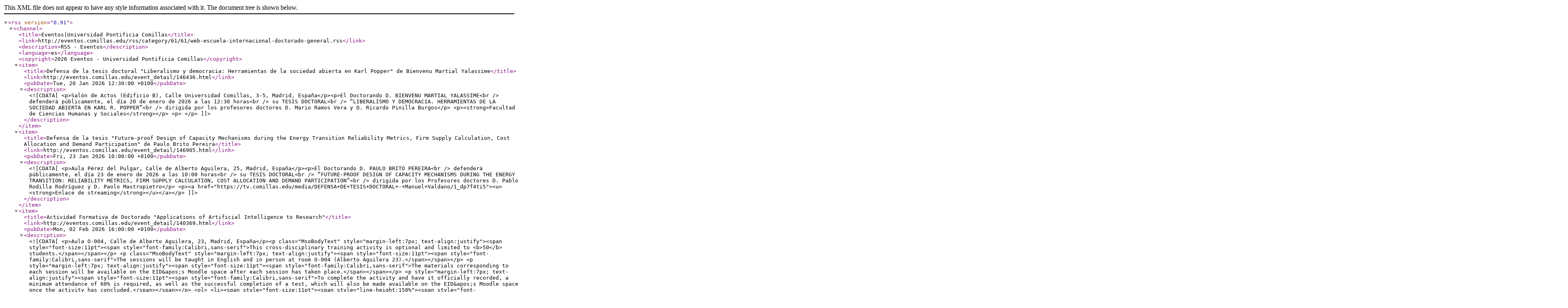

--- FILE ---
content_type: text/xml;charset=utf-8
request_url: https://eventos.comillas.edu/rss/category/61/61/web-escuela-internacional-doctorado-general.rss
body_size: 20860
content:
<?xml version="1.0" encoding="UTF-8"?>
<rss version="0.91">
	<channel>
		<title>Eventos|Universidad Pontificia Comillas</title>
		<link>http://eventos.comillas.edu/rss/category/61/61/web-escuela-internacional-doctorado-general.rss</link>
		<description>RSS - Eventos</description>
		<language>es</language>
		<copyright>2026 Eventos - Universidad Pontificia Comillas</copyright>
						
							<item>
						<title>Defensa de la tesis doctoral &quot;Liberalismo y democracia: Herramientas de la sociedad abierta en Karl Popper&quot; de Bienvenu Martial Yalassime</title>
						<link>http://eventos.comillas.edu/event_detail/146436.html</link>
						<pubDate>Tue, 20 Jan 2026 12:30:00 +0100</pubDate>
						<description>
								<![CDATA[<p>Salón de Actos (Edificio B), Calle Universidad Comillas, 3-5, Madrid, España</p><p>El Doctorando D. BIENVENU MARTIAL YALASSIME<br />
defenderá públicamente, el día 20 de enero de 2026 a las 12:30 horas<br />
su TESIS DOCTORAL<br />
“LIBERALISMO Y DEMOCRACIA. HERRAMIENTAS DE LA SOCIEDAD ABIERTA EN KARL R. POPPER”<br />
dirigida por los profesores doctores D. Mario Ramos Vera y D. Ricardo Pinilla Burgos</p>

<p><strong>Facultad de Ciencias Humanas y Sociales</strong></p>

<p> </p>
]]>
						</description>
					</item>
										<item>
						<title>Defensa de la tesis &quot;Future-proof Design of Capacity Mechanisms during the Energy Transition Reliability Metrics, Firm Supply Calculation, Cost Allocation and Demand Participation&quot; de Paulo Brito Pereira</title>
						<link>http://eventos.comillas.edu/event_detail/146905.html</link>
						<pubDate>Fri, 23 Jan 2026 10:00:00 +0100</pubDate>
						<description>
								<![CDATA[<p>Aula Pérez del Pulgar, Calle de Alberto Aguilera, 25, Madrid, España</p><p>El Doctorando D. PAULO BRITO PEREIRA<br />
defenderá públicamente, el día 23 de enero de 2026 a las 10:00 horas<br />
su TESIS DOCTORAL<br />
“FUTURE-PROOF DESIGN OF CAPACITY MECHANISMS DURING THE ENERGY TRANSITION: RELIABILITY METRICS, FIRM SUPPLY CALCULATION, COST ALLOCATION AND DEMAND PARTICIPATION”<br />
dirigida por los Profesores doctores D. Pablo Rodilla Rodríguez y D. Paolo Mastropietro</p>

<p><a href="https://tv.comillas.edu/media/DEFENSA+DE+TESIS+DOCTORAL+-+Manuel+Valdano/1_dp7f4ti5"><u><strong>Enlace de streaming</strong></u></a></p>
]]>
						</description>
					</item>
										<item>
						<title>Actividad Formativa de Doctorado &quot;Applications of Artificial Intelligence to Research&quot;</title>
						<link>http://eventos.comillas.edu/event_detail/140369.html</link>
						<pubDate>Mon, 02 Feb 2026 16:00:00 +0100</pubDate>
						<description>
								<![CDATA[<p>Aula O-004, Calle de Alberto Aguilera, 23, Madrid, España</p><p class="MsoBodyText" style="margin-left:7px; text-align:justify"><span style="font-size:11pt"><span style="font-family:Calibri,sans-serif">This cross-disciplinary training activity is optional and limited to <b>50</b> students.</span></span></p>

<p class="MsoBodyText" style="margin-left:7px; text-align:justify"><span style="font-size:11pt"><span style="font-family:Calibri,sans-serif">The sessions will be taught in English and in person at room O-004 (Alberto Aguilera 23).</span></span></p>

<p style="margin-left:7px; text-align:justify"><span style="font-size:11pt"><span style="font-family:Calibri,sans-serif">The materials corresponding to each session will be available on the EID&apos;s Moodle space after each session has taken place.</span></span></p>

<p style="margin-left:7px; text-align:justify"><span style="font-size:11pt"><span style="font-family:Calibri,sans-serif">To complete the activity and have it officially recorded, a minimum attendance of 60% is required, as well as the successful completion of a test, which will also be made available on the EID&apos;s Moodle space once the activity has concluded.</span></span></p>

<ol>
	<li><span style="font-size:11pt"><span style="line-height:150%"><span style="font-family:Calibri,sans-serif"><b>Introduction: How can we use Artificial Intelligence for our research? <i>Mario Castro. Feb 2</i></b></span></span></span></li>
	<li><span style="font-size:11pt"><span style="line-height:150%"><span style="text-autospace:ideograph-numeric ideograph-other"><span style="font-family:Calibri,sans-serif"><b>Bibliographic Search and Analysis. <i>Isabel Carrero. </i></b><b><i>Feb 9</i></b></span></span></span></span></li>
	<li><span style="font-size:11pt"><span style="line-height:150%"><span style="text-autospace:ideograph-numeric ideograph-other"><span style="font-family:Calibri,sans-serif"><b>Scientific Writing. <i>Sara Lumbreras. </i></b><b><i>Feb 16</i></b></span></span></span></span></li>
	<li><span style="font-size:11pt"><span style="line-height:150%"><span style="text-autospace:ideograph-numeric ideograph-other"><span style="font-family:Calibri,sans-serif"><b>Editing AI: How to spot errors and improve style of AI generated content. <i>Mª Luisa Romana and Daniel Wuebben. </i></b><b><i>Feb 23</i></b></span></span></span></span></li>
	<li><span style="font-size:11pt"><span style="line-height:150%"><span style="text-autospace:ideograph-numeric ideograph-other"><span style="font-family:Calibri,sans-serif"><b>Ethics and personal responsibility. <i>Eduardo Garrido. Mar 2</i></b></span></span></span></span></li>
</ol>
]]>
						</description>
					</item>
										<item>
						<title>Actividad Formativa de Doctorado &quot;Taller de escritura. El arte de narrar&quot;</title>
						<link>http://eventos.comillas.edu/event_detail/141089.html</link>
						<pubDate>Thu, 12 Feb 2026 18:00:00 +0100</pubDate>
						<description>
								<![CDATA[<p>Aula O-306, Calle de Alberto Aguilera, 23, Madrid, España</p><p style="text-align:justify"><span style="font-size:11pt"><span style="font-family:Calibri,sans-serif"><b>Horas: <span style="letter-spacing:-.25pt">10</span></b></span></span></p>

<p class="MsoBodyText" style="margin-top:1px; text-align:justify"><span style="font-size:11pt"><span style="font-family:Calibri,sans-serif"><b>Fechas:<span style="letter-spacing:-.5pt"> Jueves. 12 de febrero, 5 y 26 de marzo, 23 de abril y 14 de mayo</span></b></span></span></p>

<p class="MsoBodyText" style="text-align:justify"><span style="font-size:11pt"><span style="font-family:Calibri,sans-serif"><b>Horario:<span style="letter-spacing:-.4pt"> 18 – 20h</span></b></span></span></p>

<p class="MsoBodyText" style="text-align:justify"><span style="font-size:11pt"><span style="font-family:Calibri,sans-serif"><b><span style="letter-spacing:-.4pt">Profesora:  Nieves Algaba</span></b></span></span></p>

<p class="MsoBodyText" style="text-align:justify"><span style="font-size:11pt"><span style="font-family:Calibri,sans-serif">Esta actividad formativa transversal es optativa, presencial y limitada a 15 estudiantes.</span></span></p>

<p class="MsoBodyText" style="text-align:justify"><span style="font-size:11pt"><span style="font-family:Calibri,sans-serif">Las sesiones tendrán lugar en el <b>aula O-306 (Alberto Aguilera 23).</b></span></span></p>

<p class="MsoBodyText" style="text-align:justify"><span style="font-size:11pt"><span style="font-family:Calibri,sans-serif">El material correspondiente a cada una de las sesiones quedará disponible en el espacio Moodle de la EID después de su realización.</span></span></p>

<p class="MsoBodyText" style="text-align:justify"><span style="font-size:11pt"><span style="font-family:Calibri,sans-serif">Para completar la actividad y que quede registrada, se requiere una asistencia mínima del 60%, así como la superación de una prueba tipo test, que quedará asimismo disponible en el espacio Moodle de la EID una vez finalice la actividad.</span></span></p>

<p class="MsoBodyText" style="text-align:justify"><span style="font-size:11pt"><span style="font-family:Calibri,sans-serif"><b>Con el presente curso se pretende que los alumnos de doctorado se enfrenten a la escritura desde una perspectiva creativa, partiendo del conocimiento de las técnicas y recursos que convierten a un texto en una narración que atrape a los lectores.</b></span></span></p>

<p class="MsoBodyText" style="text-align:justify"><span style="font-size:11pt"><span style="font-family:Calibri,sans-serif"><b>Se promoverán distintos tipos de actividades para que los alumnos practiquen lo aprendido y mejoren el modo en que comunican por escrito sus trabajos de investigación. Igualmente se facilitarán los medios para que adquieran el arte de narrar incorporando destrezas propias de la creación literaria: desde la adopción del punto de vista, el diseño de un conflicto o trama, los modos de captar la atención del receptor o los mecanismos de persuasión.</b></span></span></p>

<p class="MsoBodyText" style="text-align:justify"><span style="font-size:11pt"><span style="font-family:Calibri,sans-serif"><b>Objetivos</b></span></span></p>

<ul>
	<li class="MsoBodyText" style="margin-left:8px; text-align:justify"><span style="font-size:11pt"><span style="font-family:Calibri,sans-serif">Reconocer los mecanismos y técnicas propios del texto literario.</span></span></li>
	<li class="MsoBodyText" style="margin-left:8px; text-align:justify"><span style="font-size:11pt"><span style="font-family:Calibri,sans-serif">Reflexionar sobre los elementos de la creatividad literaria.</span></span></li>
	<li class="MsoBodyText" style="margin-left:8px; text-align:justify"><span style="font-size:11pt"><span style="font-family:Calibri,sans-serif">Aumentar la posibilidad de juzgar estéticamente un texto.</span></span></li>
	<li class="MsoBodyText" style="margin-left:8px; text-align:justify"><span style="font-size:11pt"><span style="font-family:Calibri,sans-serif">Mejorar la capacidad de comunicar por escrito.</span></span></li>
	<li class="MsoBodyText" style="margin-left:8px; text-align:justify"><span style="font-size:11pt"><span style="font-family:Calibri,sans-serif">Aprender a narrar.</span></span></li>
	<li class="MsoBodyText" style="margin-left:8px; text-align:justify"><span style="font-size:11pt"><span style="font-family:Calibri,sans-serif">Desarrollar la creatividad.</span></span></li>
	<li class="MsoBodyText" style="margin-left:8px; text-align:justify"><span style="font-size:11pt"><span style="font-family:Calibri,sans-serif">Elaborar textos de diversa tipología con las destrezas adquiridas.</span></span></li>
	<li class="MsoBodyText" style="margin-left:8px; text-align:justify"><span style="font-size:11pt"><span style="font-family:Calibri,sans-serif">Implementar los recursos aprendidos en los trabajos de investigación.</span></span></li>
</ul>

<p class="MsoBodyText" style="text-align:justify"><span style="font-size:11pt"><span style="font-family:Calibri,sans-serif"><b>Metodología</b></span></span></p>

<p class="MsoBodyText" style="text-align:justify"><span style="font-size:11pt"><span style="font-family:Calibri,sans-serif">Se trata de una asignatura eminentemente práctica en la que, tras la breve reflexión sobre aquellos textos que van a permitir analizar los recursos propios de la lengua literaria, se llevarán a cabo las actividades de producción por parte del alumnado.</span></span></p>

<p class="MsoBodyText" style="text-align:justify"><span style="font-size:11pt"><span style="font-family:Calibri,sans-serif"><b>Temario/Actividades</b></span></span></p>

<p class="MsoBodyText" style="text-align:justify"><span style="font-size:11pt"><span style="font-family:Calibri,sans-serif"><b>Sesión 1</b></span></span></p>

<p class="MsoBodyText" style="text-align:justify"><span style="font-size:11pt"><span style="font-family:Calibri,sans-serif">Actividad de reflexión y producción. Cómo cuento y cómo debería contar mi trabajo de investigación. La introducción y objetivos de mi tesis.</span></span></p>

<p class="MsoBodyText" style="text-align:justify"><span style="font-size:11pt"><span style="font-family:Calibri,sans-serif">¿Qué? ¿Por qué? ¿Para qué? Explica la motivación de tu tesis y los objetivos que te has propuesto desarrollar.</span></span></p>

<p class="MsoBodyText" style="text-align:justify"><span style="font-size:11pt"><span style="font-family:Calibri,sans-serif"><b>Sesión 2</b></span></span></p>

<p class="MsoBodyText" style="text-align:justify"><span style="font-size:11pt"><span style="font-family:Calibri,sans-serif">Actividad de reflexión y producción: contagiar entusiasmo. La colección invisible, de Zweig. </span></span></p>

<p class="MsoBodyText" style="text-align:justify"><span style="font-size:11pt"><span style="font-family:Calibri,sans-serif">Analiza el modo de crear expectación. ¿Cómo se resuelve la narración? ¿El texto está a la altura de las expectativas creadas? Cambiemos el texto…</span></span></p>

<p class="MsoBodyText" style="text-align:justify"><span style="font-size:11pt"><span style="font-family:Calibri,sans-serif"><b>Sesión 3</b></span></span></p>

<p class="MsoBodyText" style="text-align:justify"><span style="font-size:11pt"><span style="font-family:Calibri,sans-serif">Actividad de reflexión y producción: diseñar el conflicto. El extraño caso del Sr. Valdemar, de Edgar Allan Poe. </span></span></p>

<p class="MsoBodyText" style="text-align:justify"><span style="font-size:11pt"><span style="font-family:Calibri,sans-serif">¿Qué hemos aprendido sobre los modos de crear expectación? Terminemos el texto…</span></span></p>

<p class="MsoBodyText" style="text-align:justify"><span style="font-size:11pt"><span style="font-family:Calibri,sans-serif"><b>Sesión 4</b></span></span></p>

<p class="MsoBodyText" style="text-align:justify"><span style="font-size:11pt"><span style="font-family:Calibri,sans-serif">Actividad de reflexión y producción: el punto de vista, el posicionamiento respecto a lo que se relata. El narrador y los personajes. </span></span></p>

<p class="MsoBodyText" style="text-align:justify"><span style="font-size:11pt"><span style="font-family:Calibri,sans-serif">Juguemos con El jugador, de Chéjov, Monterroso, García Márquez y Hemingway. Creemos intrigas, narradores y personajes…</span></span></p>

<p class="MsoBodyText" style="text-align:justify"><span style="font-size:11pt"><span style="font-family:Calibri,sans-serif"><b>Sesión 5</b></span></span></p>

<p class="MsoBodyText" style="text-align:justify"><span style="font-size:11pt"><span style="font-family:Calibri,sans-serif">Actividad de producción: Cómo cuento ahora mi trabajo de investigación. </span></span></p>
]]>
						</description>
					</item>
										<item>
						<title>Defensa de la tesis &quot;La propuesta pedagógica de la Compañía de Jesús para la educación universitaria. Claves de la pedagogía ignaciana en Diego de Ledesma y Peter-Hans Kolvenbach&quot; de Elisa María Pérez Avellán</title>
						<link>http://eventos.comillas.edu/event_detail/145901.html</link>
						<pubDate>Tue, 17 Feb 2026 12:00:00 +0100</pubDate>
						<description>
								<![CDATA[<p>Salón de Actos (Edificio B), Universidad Pontificia Comillas: Facultad de Ciencias Humanas y Sociales (CHS), Calle Universidad Comillas, Madrid, España</p><p>La Doctoranda D.ª ELISA MARÍA PÉREZ AVELLÁN<br />
defenderá públicamente, el día 17 de diciembre de 2025 a las 12:00 horas<br />
su TESIS DOCTORAL<br />
“LA PROPUESTA PEDAGÓGICA DE LA COMPAÑÍA DE JESÚS PARA LA EDUCACIÓN UNIVERSITARIA. CLAVES DE LA PEDAGOGÍA IGNACIANA EN DIEGO DE LEDESMA Y PETER-HANS KOLVENBACH”<br />
dirigida por los profesores doctores Dª. Henar Pizarro Llorente y D. Vicente Hernández Franco</p>

<p><strong>Facultades de Ciencias Humanas y Sociales</strong><br />
<br />
 </p>
]]>
						</description>
					</item>
										<item>
						<title>Actividad Formativa de Doctorado &quot;Developing Social and Communication Skills using Improvisational Theatre&quot;</title>
						<link>http://eventos.comillas.edu/event_detail/140371.html</link>
						<pubDate>Mon, 09 Mar 2026 15:30:00 +0100</pubDate>
						<description>
								<![CDATA[<p>Sala CAFYDE. Campus Cantoblanco, C. Universidad Comillas, 3-5, 28049 Madrid, España</p><p>Professors: Carrie Ellen Szczerbik and Efraim Centeno</p>

<p>This activity is optional and limited to 16 participants.</p>

<p>The sessions will be taught in English and in Cantoblanco Campus</p>

<p>By incorporating principles from improvisational theatre, this course offers a dynamic and engaging approach to developing invaluable skills. Researchers will gain the ability to think on their feet, communicate their ideas with confidence, break through mental blocks, and embrace a mindset of exploration and experimentation.</p>

<p>At the end of this course, participants will walk away with a powerful set of communication skills and a fresh perspective on how to inject creativity into their research endeavours.</p>

<p> </p>

<p><strong>1. Intro: What is Improv? Its Personal/Professional Benefits (Rapport, Cohesion, Group Mind)</strong></p>

<p>- Welcome and Overview</p>

<p>- Definition and Power of Improvisation</p>

<p>- Benefits of Improv for Personal and Professional Growth</p>

<p>- Example Icebreaker: "Group Mind Activation" to establish rapport and shared mindset</p>

<p><strong>2. Sharpening Listening Skills. The Art of Active Listening</strong></p>

<p>- Understanding the Essence of Active Listening in Improv</p>

<p>- Improv Exercise: "Word at a Time Story" to Improve Listening Skills</p>

<p>- Techniques for Enhancing Receptive Listening and Responding</p>

<p>- Partner Activities Focusing on Listening and Reacting</p>

<p><strong>3. Adaptability & Flexibility</strong></p>

<p>- Embracing Change and Spontaneity in Improv</p>

<p>- Improv Game: "Change of Scene" for Adapting Quickly to New Scenarios</p>

<p>- Techniques for Thinking on Your Feet and Embracing Unexpected Situations</p>

<p>- Group Exercises Emphasizing Flexibility and Quick Decision-Making</p>

<p><strong>4.  Collaboration & Teamwork</strong></p>

<p>- Building Stronger Team Dynamics through Improv</p>

<p>- Improv Games: "Shared Storytelling" & "Group Scene Building"</p>

<p>- Effective Communication within a Team Setting</p>

<p>- Fostering Trust and Support Among Teammates</p>

<p><strong>5. Communication</strong></p>

<p>- Enhancing Clarity and Assertiveness in Communication</p>

<p>- Improv Techniques for Expressing Ideas Clearly and Concisely</p>

<p>- Improv Game: "Switching Roles" to Explore Different Communication Styles</p>

<p>- Strategies for Effective Verbal and Non-Verbal Communication</p>

<p><strong>6. Creativity</strong></p>

<p>- Unleashing Creativity and Innovation in Improv</p>

<p>- Improv Game: "Genre Blender" to Mix Ideas Creatively</p>

<p>- Techniques for Expanding Creative Horizons and Embracing Diverse Perspectives</p>

<p>- Encouraging Playfulness and Unconventional Thinking</p>
]]>
						</description>
					</item>
										<item>
						<title>Actividad Formativa de Doctorado &quot;Bienestar psicológico en el Doctorado&quot;</title>
						<link>http://eventos.comillas.edu/event_detail/140372.html</link>
						<pubDate>Tue, 28 Apr 2026 16:00:00 +0200</pubDate>
						<description>
								<![CDATA[<p>Aula O-306, Calle de Alberto Aguilera, 23, Madrid, España</p><p class="MsoBodyText" style="text-align:justify"><span style="font-size:11pt"><span style="font-family:Calibri,sans-serif">Esta actividad formativa transversal es optativa, presencial y limitada a 30 estudiantes.</span></span></p>

<p class="MsoBodyText" style="text-align:justify"><span style="font-size:11pt"><span style="font-family:Calibri,sans-serif">Las sesiones tendrán lugar en el aula O-306 (Alberto Aguilera 23).</span></span></p>

<p class="MsoBodyText" style="text-align:justify"><span style="font-size:11pt"><span style="font-family:Calibri,sans-serif">El material correspondiente a cada una de las sesiones quedará disponible en el espacio Moodle de la EID después de su realización.</span></span></p>

<p class="MsoBodyText" style="text-align:justify"><span style="font-size:11pt"><span style="font-family:Calibri,sans-serif">Para completar la actividad y que quede registrada, se requiere una asistencia mínima del 60%, así como la superación de una prueba tipo test, que quedará asimismo disponible en el espacio Moodle de la EID una vez finalice la actividad.</span></span></p>

<p class="MsoBodyText" style="margin-top:16px; text-align:justify"><span style="font-size:11pt"><span style="font-family:Calibri,sans-serif">El objetivo de este programa es doble: comprender las amenazas para la salud mental de los doctorandos, y presentar estrategias prácticas para gestionar el estrés, el tiempo, las emociones y las relaciones interpersonales, promoviendo una mentalidad saludable y un equilibrio entre la vida personal y académica.</span></span></p>

<ul>
	<li style="margin-left:8px; text-align:justify"><span style="font-size:11pt"><span style="text-autospace:ideograph-numeric ideograph-other"><span style="font-family:Calibri,sans-serif"><b>28/04: <i>Salud mental en el doctorado, comprendiendo el estrés</i>. María Prieto</b></span></span></span></li>
</ul>

<p style="text-align:justify"><span style="font-size:11pt"><span style="text-autospace:ideograph-numeric ideograph-other"><span style="font-family:Calibri,sans-serif">En esta sesión se explorarán los factores que influyen en la salud mental de los doctorandos, con un enfoque en el estrés académico. Se discutirá cómo reconocer los síntomas y fuentes de estrés y cómo este impacta en el bienestar general y el rendimiento académico.</span></span></span></p>

<ul>
	<li style="margin-left:8px; text-align:justify"><span style="font-size:11pt"><span style="text-autospace:ideograph-numeric ideograph-other"><span style="font-family:Calibri,sans-serif"><b>05/05: <i>Gestión del tiempo</i>. Neva Chico</b></span></span></span></li>
</ul>

<p style="text-align:justify"><span style="font-size:11pt"><span style="text-autospace:ideograph-numeric ideograph-other"><span style="font-family:Calibri,sans-serif">Se abordarán estrategias prácticas para gestionar el tiempo de manera eficaz en el contexto del doctorado, fomentando la conciliación entre la vida personal y profesional. Se proporcionarán herramientas para priorizar tareas y establecer límites saludables.</span></span></span></p>

<ul>
	<li style="margin-left:8px; text-align:justify"><span style="font-size:11pt"><span style="text-autospace:ideograph-numeric ideograph-other"><span style="font-family:Calibri,sans-serif"><b>12/05: <i>Control cognitivo</i>. Laura Bermejo</b></span></span></span></li>
</ul>

<p style="text-align:justify"><span style="font-size:11pt"><span style="text-autospace:ideograph-numeric ideograph-other"><span style="font-family:Calibri,sans-serif">En esta sesión se presentarán conceptos básicos como ideas irracionales o distorsiones cognitivas, se identificarán las más comunes en los estudiantes de doctorado y se revisará su impacto en el malestar. Se proporcionarán técnicas para gestionar estos pensamientos y desarrollar una mentalidad más saludable y realista.</span></span></span></p>

<ul>
	<li style="margin-left:8px; text-align:justify"><span style="font-size:11pt"><span style="text-autospace:ideograph-numeric ideograph-other"><span style="font-family:Calibri,sans-serif"><b>19/05: <i>Control emocional</i>. Neva Chico</b></span></span></span></li>
</ul>

<p style="text-align:justify"><span style="font-size:11pt"><span style="text-autospace:ideograph-numeric ideograph-other"><span style="font-family:Calibri,sans-serif">Esta sesión se centrará en ayudar a los doctorandos a identificar sus emociones más comunes durante el proceso doctoral (como ansiedad o frustración) y proporcionar orientaciones para gestionarlas, mejorando así su bienestar emocional.</span></span></span></p>

<ul>
	<li style="margin-left:8px; text-align:justify"><span style="font-size:11pt"><span style="text-autospace:ideograph-numeric ideograph-other"><span style="font-family:Calibri,sans-serif"><b>26/05: <i>Las relaciones en el doctorado</i>: relación con el/la director/a, relaciones entre compañeros. Neva Chico</b></span></span></span></li>
</ul>

<p style="text-align:justify"><span style="font-size:11pt"><span style="text-autospace:ideograph-numeric ideograph-other"><span style="font-family:Calibri,sans-serif">En esta sesión se analizarán las dinámicas de las relaciones interpersonales en el contexto académico, enfocándose en la relación con el director o directora de tesis, así como en las interacciones con compañeros/as. Se presentarán estrategias para mejorar la comunicación y gestionar posibles conflictos de manera constructiva y asertiva. </span></span></span></p>
]]>
						</description>
					</item>
										<item>
						<title>Defensa de la tesis &quot;Modeling and Optimizing Isolated Microgrids Using Reinforcement Learning Techniques&quot; de Claudia Domínguez Barbero</title>
						<link>http://eventos.comillas.edu/event_detail/146418.html</link>
						<pubDate>Mon, 12 Jan 2026 12:00:00 +0100</pubDate>
						<description>
								<![CDATA[<p>Aula Pérez del Pulgar, Calle de Alberto Aguilera, 25, Madrid, España</p><p>La Doctoranda D.ª CLAUDIA DOMÍNGUEZ BARBERO<br />
defenderá públicamente, el día 12 de enero de 2026 a las 12:00 horas<br />
su TESIS DOCTORAL<br />
“MODELING AND OPTIMIZING ISOLATED MICROGRIDS USING REINFORCEMENT LEARNING TECHNIQUES”<br />
dirigida por los profesores D. Javier García González y D. Miguel Ángel Sanz Bobi</p>

<p><strong>Escuela Técnica Superior de Ingeniería ICAI</strong></p>

<p> </p>
]]>
						</description>
					</item>
										<item>
						<title>Defensa de la tesis &quot;La agonía de Cristo en Getsemaní: Categorías para el acompañamiento espiritual en la experiencia depresiva&quot; de José Eduardo Loureiro de Araújo</title>
						<link>http://eventos.comillas.edu/event_detail/145040.html</link>
						<pubDate>Fri, 09 Jan 2026 12:00:00 +0100</pubDate>
						<description>
								<![CDATA[<p>Aula Magna (Edificio A), Universidad Pontificia Comillas: Facultad de Ciencias Humanas y Sociales (CHS), Calle Universidad Comillas, 3-5, Madrid, España</p><p>El Doctorando D. JOSÉ EDUARDO LOUREIRO DE ARAÚJO<br />
defenderá públicamente, el día 9 de enero de 2026 a las 12:00 horas<br />
su TESIS DOCTORAL<br />
“LA AGONÍA DE CRISTO EN GETSEMANÍ: CATEGORÍAS PARA EL ACOMPAÑAMIENTO ESPIRITUAL EN LA EXPERIENCIA DEPRESIVA”<br />
dirigida por el profesor doctor D. Francisco Javier de la Torre Díaz</p>

<p>FACULTAD DE TEOLOGÍA (COMILLAS CIHS)</p>

<p> </p>
]]>
						</description>
					</item>
										<item>
						<title>Defensa de la tesis &quot;Political Expression and Affective Polarisation on Private Social Media. An Approach to the Case of Whatsapp in Spain&quot; de Javier Martín Merchán</title>
						<link>http://eventos.comillas.edu/event_detail/145625.html</link>
						<pubDate>Fri, 19 Dec 2025 11:00:00 +0100</pubDate>
						<description>
								<![CDATA[<p>Salón de Actos (Edificio B), C. Universidad Comillas, 28108 Alcobendas, Madrid, España</p><p>El Doctorando D. JAVIER MARTÍN MERCHÁN<br />
defenderá públicamente, el día 19 de diciembre de 2025 a las 11:00 horas<br />
su TESIS DOCTORAL<br />
“POLITICAL EXPRESSION AND AFFECTIVE POLARISATION ON PRIVATE SOCIAL MEDIA. An approach to the case of Whatsapp in Spain”<br />
dirigida por los profesores doctores D. Carlos Miguel Rico Motos y Dª. Marta Paradés Martín</p>

<p><strong>Facultad de Ciencias Humanas y Sociales (CHS)</strong></p>
]]>
						</description>
					</item>
										<item>
						<title>Defensa la tesis doctoral &quot;Analysis of the Impact of FTRs on Generation and Transmission Expansion Planning and Its Coordination&quot; de Stefanía Gómez Sánchez</title>
						<link>http://eventos.comillas.edu/event_detail/146052.html</link>
						<pubDate>Fri, 19 Dec 2025 10:00:00 +0100</pubDate>
						<description>
								<![CDATA[<p>Aula Pérez del Pulgar, Calle de Alberto Aguilera, 25, Madrid, España</p><p>La Doctoranda D.ª STEFANÍA GÓMEZ SÁNCHEZ<br />
defenderá públicamente, el día 19 de diciembre de 2025 a las 10:00 horas<br />
su TESIS DOCTORAL<br />
“ANALYSIS OF THE IMPACT OF FTRS ON THE GENERATION AND TRANSMISSION EXPANSION PLANNING AND ITS COORDINATION”<br />
dirigida por el profesor doctor D. Luis Olmos Camacho</p>

<p><strong>Escuela Técnica Superior de Ingeniería ICAI </strong></p>

<p><br />
 </p>
]]>
						</description>
					</item>
										<item>
						<title>Defensa de la tesis &quot;Analysis of Cybersecurity Systems in the Automotive Sector&quot; de Roberto Gesteira Miñarro</title>
						<link>http://eventos.comillas.edu/event_detail/145903.html</link>
						<pubDate>Wed, 17 Dec 2025 11:00:00 +0100</pubDate>
						<description>
								<![CDATA[<p>Aula Pérez del Pulgar, Calle de Alberto Aguilera, 25, Madrid, España</p><p>El Doctorando D. ROBERTO GESTEIRA MIÑARRO<br />
defenderá públicamente, el día 17 de diciembre de 2025 a las 11:00 horas<br />
su TESIS DOCTORAL<br />
“ANALYSIS OF CYBERSECURITY SYSTEMS IN THE AUTOMOTIVE SECTOR”<br />
Dirigida por los profesores doctores D. Gregorio Ignacio López López y D. Rafael Palacios Hielscher</p>

<p><strong>Escuela Técnica Superior de Ingeniería ICAI</strong></p>
]]>
						</description>
					</item>
										<item>
						<title>Defensa de la tesis &quot;«Usar de buenos temporales o diversos» (Ej 130.4) El ambiente de la oración ignaciana desde la adición séptima de los Ejercicios Espirituales&quot; de Giuseppe Amalfa</title>
						<link>http://eventos.comillas.edu/event_detail/145206.html</link>
						<pubDate>Tue, 16 Dec 2025 12:00:00 +0100</pubDate>
						<description>
								<![CDATA[<p>Aula Magna (Edificio A), Universidad Pontificia Comillas, Calle Universidad Comillas, Alcobendas, España</p><p>FACULTAD DE TEOLOGÍA (COMILLAS-CIHS)<br />
El Doctorando<br />
D. GIUSEPPE AMALFA<br />
defenderá públicamente, el día 16 de diciembre de 2025 a las 12:00 horas<br />
su TESIS DOCTORAL<br />
“USAR DE BUENOS TEMPORALES O DIVERSOS» (EJ 130.4) EL AMBIENTE DE LA ORACIÓN IGNACIANA DESDE LA ADICIÓN SÉPTIMA DE LOS EJERCICIOS ESPIRITUALES”<br />
Dirigida por el profesor Dr. D. Bert Daelemans</p>

<p>FACULTAD DE TEOLOGÍA</p>
]]>
						</description>
					</item>
										<item>
						<title>Defensa de la tesis &quot;Multi-Agent Control Strategies for the Islanded and Grid-Connected Operation of Microgrids with 100% Electronic Generation&quot; de Andrés Tomás Martín</title>
						<link>http://eventos.comillas.edu/event_detail/145775.html</link>
						<pubDate>Mon, 15 Dec 2025 11:30:00 +0100</pubDate>
						<description>
								<![CDATA[<p>Auditorio, Calle del Rey Francisco, 4, Madrid, España</p><p>El Doctorando D. ANDRÉS TOMÁS MARTÍN<br />
defenderá públicamente, el día 15 de diciembre de 2025 a las 11:30 horas<br />
su TESIS DOCTORAL<br />
“MULTI-AGENT CONTROL STRATEGIES FOR THE ISLANDED AND GRID-CONNECTED OPERATION OF MICROGRIDS WITH 100% ELECTRONIC GENERATION”<br />
Dirigida por los profesores doctores D. Aurelio García Cerrada y D. Lukas Sigrist<br />
<br />
<strong>Escuela Técnica Superior de Ingeniería (ICAI)</strong></p>
]]>
						</description>
					</item>
										<item>
						<title>Defensa de la tesis &quot;Promoting Physical Activity and Nutritional Change in Retirement-Age Adults: Behavioral Strategies from a Mixed-Methods Approach&quot; de Paula Collazo Castiñeira</title>
						<link>http://eventos.comillas.edu/event_detail/145126.html</link>
						<pubDate>Mon, 15 Dec 2025 11:00:00 +0100</pubDate>
						<description>
								<![CDATA[<p>Salón de Actos (Edificio B), Universidad Pontificia Comillas: Facultad de Ciencias Humanas y Sociales (CHS), Calle Universidad Comillas, Madrid, España</p><p>La Doctoranda D.ª PAULA COLLAZO CASTIÑEIRA<br />
defenderá públicamente, el día 15 de diciembre de 2025 a las 11:00 horas<br />
su TESIS DOCTORAL<br />
“PROMOTING PHYSICAL ACTIVITY AND NUTRITIONAL CHANGE IN RETIREMENT-AGE ADULTS: BEHAVIORAL STRATEGIES FROM A MIXED-METHODS APPROACH”<br />
dirigida por los profesores doctores Dª. Macarena Sánchez-Izquierdo Alonso, Dª. Rocío Rodríguez Rey y D. Alfonso José Cruz Jentoft</p>

<p><strong>Facultad de Ciencias Humanas y Sociales (CHS)</strong></p>
]]>
						</description>
					</item>
										<item>
						<title>Defensa de la tesis &quot;Behavioral finance. Diagnóstico y evolución de la disciplina durante el periodo 2000-2020&quot; de Ramón Hernán López</title>
						<link>http://eventos.comillas.edu/event_detail/144177.html</link>
						<pubDate>Thu, 04 Dec 2025 11:30:00 +0100</pubDate>
						<description>
								<![CDATA[<p>Sala de Conferencias, Calle de Alberto Aguilera, 23, Madrid, España</p><p>El Doctorando D. RAMÓN HERNÁN LÓPEZ<br />
defenderá públicamente, el día 4 de diciembre de 2025 a las 11:30 horas<br />
su TESIS DOCTORAL<br />
“BEHAVIORAL FINANCE. DIAGNÓSTICO Y EVOLUCIÓN DE LA DISCIPLINA DURANTE EL PERIODO 2000-2020”<br />
dirigida por la profesora Dra. D.ª Teresa Corzo Santamaría<br />
<br />
<span style="font-size:11pt"><span style="line-height:107%"><span style="font-family:Aptos,sans-serif">FACULTAD DE CIENCIAS ECONÓMICAS Y EMPRESARIALES (ICADE)</span></span></span></p>
]]>
						</description>
					</item>
										<item>
						<title>Defensa de la tesis &quot;El fundamento racional de la creencia en la trascendencia. La apuesta hermenéutica por la trascendencia según la antropología filosófica de Charles Taylor&quot; de Carlos Santos Aguirre</title>
						<link>http://eventos.comillas.edu/event_detail/145209.html</link>
						<pubDate>Tue, 02 Dec 2025 12:30:00 +0100</pubDate>
						<description>
								<![CDATA[<p>Sala de Conferencias, Calle de Alberto Aguilera, 23, Madrid, España</p><p>El Doctorando D. CARLOS SANTOS AGUIRRE<br />
defenderá públicamente, el día 2 de diciembre de 2025 a las 12:30 horas<br />
su TESIS DOCTORAL<br />
<em>EL FUNDAMENTO RACIONAL DE LA CREENCIA EN LA TRASCENDENCIA. La apuesta hermenéutica por la trascendencia según la antropología filosófica de Charles Taylor</em><br />
dirigida por los profesores doctores D. Ignacio Verdú Berganza y D. Miguel Armando Martínez Gallego</p>

<p><strong>Facultad Ciencias Humanas y Sociales</strong></p>
]]>
						</description>
					</item>
										<item>
						<title>Defensa de la tesis &quot;La consulta de ética clínica en España: Explorando la vivencia del/de la consultor/a y sus habilidades relacionales desde un enfoque humanista&quot; de María del Carmen Hernández Cediel</title>
						<link>http://eventos.comillas.edu/event_detail/144389.html</link>
						<pubDate>Mon, 01 Dec 2025 12:00:00 +0100</pubDate>
						<description>
								<![CDATA[<p>Salón de Actos (Edificio B), C. Universidad Comillas, 28108 Alcobendas, Madrid, España</p><p>La Doctoranda D.ª MARÍA DEL CARMEN HERNÁNDEZ CEDIEL<br />
defenderá públicamente, el día 1 de diciembre de 2025 a las 12:00 horas<br />
su TESIS DOCTORAL<br />
“LA CONSULTA DE ÉTICA CLÍNICA EN ESPAÑA: EXPLORANDO LA VIVENCIA DEL/DE LA CONSULTOR/A Y SUS HABILIDADES RELACIONALES DESDE UN ENFOQUE HUMANISTA”<br />
dirigida por los profesores D. Rafael Amo Usanos y D. Francisco Javier Rivas Flores</p>

<p>FACULTAD DE CIENCIAS HUMANAS Y SOCIALES</p>

<p> </p>
]]>
						</description>
					</item>
										<item>
						<title>Defensa de la tesis &quot;The Trade Finance Gap: An Analysis of Why Credit Risk Mitigants Are Not Applied&quot; de Elvira Bobillo Carballo</title>
						<link>http://eventos.comillas.edu/event_detail/143184.html</link>
						<pubDate>Mon, 17 Nov 2025 18:30:00 +0100</pubDate>
						<description>
								<![CDATA[<p>Aula García Polavieja, Calle de Alberto Aguilera, 23, Madrid, España</p><p>La Doctoranda D.ª ELVIRA BOBILLO CARBALLO<br />
defenderá públicamente, el día 17 de noviembre de 2025 a las 18:30 horas<br />
su TESIS DOCTORAL<br />
“THE TRADE FINANCE GAP: WHY CREDIT RISK MITIGANTS ARE NOT APPLIED”<br />
dirigida por el profesor Dr. D. Alfredo Arahuetes García</p>

<p><strong>Facultad de Ciencias Económicas y Empresariales (Comillas ICADE)</strong></p>
]]>
						</description>
					</item>
										<item>
						<title>Defensa de la tesis &quot;Navigating Institutional Complexity: Social Enterprises as Embedded Agents of Systemic Change&quot; de Mónica Vanessa Vásquez del Solar</title>
						<link>http://eventos.comillas.edu/event_detail/143485.html</link>
						<pubDate>Fri, 14 Nov 2025 12:00:00 +0100</pubDate>
						<description>
								<![CDATA[<p>Sala de Conferencias, Calle de Alberto Aguilera, 23, Madrid, España</p><p>La Doctoranda D.ª MÓNICA VANESSA VASQUEZ DEL SOLAR<br />
defenderá públicamente, el día 14 de noviembre de 2025 a las 12:00 horas<br />
su TESIS DOCTORAL<br />
“NAVIGATING INSTITUTIONAL COMPLEXITY: SOCIAL ENTERPRISES AS EMBEDDED AGENTS OF SYSTEMIC CHANGE”<br />
dirigida por la profesora Dra. D.ª Amparo Merino de Diego</p>

<p>FACULTAD DE CIENCIAS ECONÓMICAS Y EMPRESARIALES</p>

<p><br />
 </p>
]]>
						</description>
					</item>
										<item>
						<title>Defensa de la tesis &quot;Influence of Biomimetic Dental Biomechanical Models in The Structural Response of Teeth&quot; de Saúl Manuel Dorado Nuño</title>
						<link>http://eventos.comillas.edu/event_detail/142374.html</link>
						<pubDate>Thu, 23 Oct 2025 11:00:00 +0200</pubDate>
						<description>
								<![CDATA[<p>Aula Pérez del Pulgar, Calle de Alberto Aguilera, 25, Madrid, España</p><p>El Doctorando D. SAÚL MANUEL DORADO NUÑO<br />
defenderá públicamente, el día 23 de octubre de 2025 a las 11:00 horas<br />
su TESIS DOCTORAL<br />
“INFLUENCE OF BIOMIMETIC DENTAL BIOMECHANICAL MODELS IN THE STRUCTURAL RESPONSE OF TEETH”<br />
Dirigida por los Profesores Doctores D. Jesús Ramón Jiménez Octavio y D.ª Ana Arias Paniagua</p>

<p><a href="https://eu.bbcollab.com/collab/ui/session/guest/dbb251eafb4f4e4cb2e665c15a24ffe0">Acceso online</a></p>

<p><span style="font-size:11.0pt"><span style="line-height:107%"><span style="font-family:"Aptos",sans-serif">ESCUELA TÉCNICA SUPERIOR DE INGENIERÍA ICAI</span></span></span></p>
]]>
						</description>
					</item>
										<item>
						<title>Defensa de la tesis &quot;From the Roots of Violence to the Sugarcane Fields: A Critical Analysis of Haitian Migration in the Dominican Republic&quot; de Jean Robert Dery</title>
						<link>http://eventos.comillas.edu/event_detail/141188.html</link>
						<pubDate>Wed, 08 Oct 2025 10:00:00 +0200</pubDate>
						<description>
								<![CDATA[<p>Sala E-308, Calle de Alberto Aguilera, 23, Madrid, España</p><p>El Doctorando D. JEAN ROBERT DERY<br />
defenderá públicamente, el día 8 de octubre de 2025 a las 10:00 horas<br />
su TESIS DOCTORAL<br />
“FROM THE ROOTS OF VIOLENCE TO THE SUGARCANE FIELDS: A CRITICAL ANALYSIS OF HAITIAN MIGRATION IN THE DOMINICAN REPUBLIC”<br />
dirigida por el profesor Dr. D. Yoan Molinero Gerbeau<br />
<br />
INSTITUTO UNIVERSITARIO DE ESTUDIOS SOBRE MIGRACIONES</p>
]]>
						</description>
					</item>
										<item>
						<title>Defensa de la tesis &quot;El triple nexo entre la ayuda humanitaria, el desarrollo y la paz en las respuestas migratorias en el Sahel: Caso de Mali&quot; de Sergio Fuertes Bueso</title>
						<link>http://eventos.comillas.edu/event_detail/140712.html</link>
						<pubDate>Mon, 06 Oct 2025 10:00:00 +0200</pubDate>
						<description>
								<![CDATA[<p>Sala de Conferencias, Calle de Alberto Aguilera, 23, Madrid, España</p><p>El Doctorando D. SERGIO FUERTES BUESO<br />
defenderá públicamente, el día 6 de octubre de 2025 a las 10:00 horas<br />
su TESIS DOCTORAL<br />
“EL TRIPLE NEXO ENTRE LA AYUDA HUMANITARIA, EL DESARROLLO Y LA PAZ EN LAS RESPUESTAS MIGRATORIAS EN EL SAHEL: CASO DE MALI”<br />
dirigida por los profesores doctores D. José Manuel Aparicio Malo y D. Alberto Priego Moreno</p>

<p><strong>Instituto Universitario de Estudios sobre Migraciones</strong></p>
]]>
						</description>
					</item>
										<item>
						<title>Defensa de la tesis &quot;La vivienda pública dotacional. Modelos de colaboración público-privada&quot; de Ana López Carrascal</title>
						<link>http://eventos.comillas.edu/event_detail/140361.html</link>
						<pubDate>Fri, 03 Oct 2025 11:30:00 +0200</pubDate>
						<description>
								<![CDATA[<p>Aula E-308, Calle de Alberto Aguilera, 23, Madrid, España</p><p>La Doctoranda D.ª ANA LÓPEZ CARRASCAL<br />
defenderá públicamente, el día 3 de octubre de 2025 a las 11:30 horas<br />
su TESIS DOCTORAL<br />
“LA VIVIENDA PÚBLICA DOTACIONAL. MODELOS DE COLABORACIÓN PÚBLICO-PRIVADA”<br />
dirigida por los profesores doctores D.ª Rosa María de Couto Gálvez y D. Antonio Sánchez Soliño</p>

<p><strong>Facultad de Derecho</strong></p>
]]>
						</description>
					</item>
										<item>
						<title>Defensa de la tesis &quot;Exploring Configurations of Organizational Design: Practices and Trade-Offs in Unconventional Approaches&quot; de Eva María Agruña Barrón</title>
						<link>http://eventos.comillas.edu/event_detail/140428.html</link>
						<pubDate>Tue, 30 Sep 2025 15:00:00 +0200</pubDate>
						<description>
								<![CDATA[<p>Sala de Conferencias, Calle de Alberto Aguilera, 23, Madrid, España</p><p>La Doctoranda D.ª EVA MARÍA AGRUÑA BARRÓN<br />
defenderá públicamente, el día 30 de septiembre de 2025 a las 15:00 horas<br />
su TESIS DOCTORAL<br />
“EXPLORING CONFIGURATIONS OF ORGANIZATIONAL DESIGN: PRACTICES AND TRADE-OFFS IN UNCONVENTIONAL APPROACHES”<br />
dirigida por las profesoras doctoras D.ª Mª Jesús Belizón Cebada y D.ª Raquel Redondo Palomo</p>

<p><strong>Facultad de Ciencias Económicas y Empresariales</strong></p>
]]>
						</description>
					</item>
										<item>
						<title>Defensa de la tesis &quot;Robust Decision-Making for Long-Term Energy Transitions. Advancing methods to address deep uncertainty in energy system models&quot; de Antonio Francisco Rodríguez Matas</title>
						<link>http://eventos.comillas.edu/event_detail/140123.html</link>
						<pubDate>Mon, 22 Sep 2025 12:30:00 +0200</pubDate>
						<description>
								<![CDATA[<p>Aula Pérez del Pulgar, Calle de Alberto Aguilera, 25, Madrid, España</p><p>El Doctorando D. ANTONIO FRANCISCO RODRÍGUEZ MATAS<br />
defenderá públicamente, el día 22 de septiembre de 2025 a las 12:30 horas<br />
su TESIS DOCTORAL<br />
“ROBUST DECISION-MAKING FOR LONG-TERM ENERGY TRANSITIONS: ADVANCING METHODS TO ADDRESS DEEP UNCERTAINTY IN ENERGY SYSTEM MODELS”<br />
Dirigida por los Profesores D. Pedro Linares Llamas y D. José Carlos Romero Mora</p>

<p><a href="https://teams.microsoft.com/dl/launcher/launcher.html?url=%2F_%23%2Fl%2Fmeetup-join%2F19%3Ameeting_NzZjZjY1ZWQtZDJjZC00MGU0LWE0OGMtYjc3OWUyMzE2NGFi%40thread.v2%2F0%3Fcontext%3D%257b%2522Tid%2522%253a%2522bcd2701c-aa9b-4d12-ba20-f3e3b83070c1%2522%252c%2522Oid%2522%253a%252274fa3406-fa61-47e7-be6f-a370d4af85cf%2522%257d%26anon%3Dtrue&type=meetup-join&deeplinkId=56216daf-a88d-4eac-b0e9-174424661095&directDl=true&msLaunch=true&enableMobilePage=true&suppressPrompt=true">Enlace streaming</a></p>

<p><strong>Escuela Técnica Superior de Ingeniería (ICAI)</strong></p>
]]>
						</description>
					</item>
										<item>
						<title>Defensa de la tesis &quot;LA RELACIÓN-GENERACIÓN DEL PADRE Y EL HIJO DESDE LA CLAVE DE LA INTERDEPENDENCIA COMO RECIPROCIDAD ASIMÉTRICA. En los libros I y II del Comentario al evangelio de Juan y De Principiis, en Orígenes de Alejandría” de la alumna Silvia López Bujanda</title>
						<link>http://eventos.comillas.edu/event_detail/137334.html</link>
						<pubDate>Fri, 18 Jul 2025 12:00:00 +0200</pubDate>
						<description>
								<![CDATA[<p>Aula Pérez del Pulgar, Calle de Alberto Aguilera, 25, Madrid, España</p><p>La Doctoranda D.ª SILVIA LÓPEZ BUJANDA<br />
defenderá públicamente, el día 18 de julio de 2025 a las 12:00 horas<br />
su TESIS DOCTORAL<br />
“LA RELACIÓN-GENERACIÓN DEL PADRE Y EL HIJO DESDE LA CLAVE DE LA INTERDEPENDENCIA COMO RECIPROCIDAD ASIMÉTRICA. En los libros I y II del Comentario al Evangelio de Juan y De Principiis, en Orígenes de Alejandría”<br />
Dirigida por los profesores Doctores D. Ángel Cordovilla Pérez y D. Samuel José Fernández Eyzaguirre<br />
<br />
FACULTAD DE TEOLOGÍA (COMILLAS CIHS)</p>
]]>
						</description>
					</item>
										<item>
						<title>Defensa de la tesis doctoral &quot;Modeling and Experimental Research of Cryogenic Magnetic Refrigeration for the 4-20 K Range&quot; de Carlos José Hernando López de Toledo</title>
						<link>http://eventos.comillas.edu/event_detail/138305.html</link>
						<pubDate>Thu, 17 Jul 2025 11:00:00 +0200</pubDate>
						<description>
								<![CDATA[<p>Aula Pérez del Pulgar, Calle de Alberto Aguilera, 25, Madrid, España</p><p>El Doctorando D. CARLOS JOSÉ HERNANDO LÓPEZ DE TOLEDO<br />
defenderá públicamente, el día 17 de Julio de 2025 a las 11:00 horas<br />
su TESIS DOCTORAL<br />
“MODELING AND EXPERIMENTAL RESEARCH OF CRYOGENIC MAGNETIC REFRIGERATION FOR THE 4-20 K RANGE”<br />
Dirigida por los profesores doctores D. Juan Carlos del Real Romero, D. Javier Munilla López y D. Luis García-Tabares Rodríguez</p>

<p><strong>Escuela Técnica Superior de Ingeniería (ICAI)</strong></p>
]]>
						</description>
					</item>
										<item>
						<title>Defensa de la tesis doctoral &quot;The Extended Role of Informal Entrepreneurship Education and Training in Challenging Contexts&quot; de Grace Akullo</title>
						<link>http://eventos.comillas.edu/event_detail/137766.html</link>
						<pubDate>Tue, 15 Jul 2025 10:00:00 +0200</pubDate>
						<description>
								<![CDATA[<p>Sala García Polavieja, Calle de Alberto Aguilera, 23, Madrid, España</p><p>La Doctoranda D.ª GRACE AKULLO<br />
defenderá públicamente, el día 15 de julio de 2025 a las 10:00 horas<br />
su TESIS DOCTORAL<br />
EXTENDED ROLE OF INFORMAL ENTREPRENEURSHIP EDUCATION AND TRAINING IN CHALLENGING CONTEXTS<br />
dirigida por los profesores doctores D.ª Elisa Aracil Fernández, D. Samuel Mwaura (University of Edinburgh Business School) y D.ª Carolyn McMillan (Strathclyde Business School)<br />
<br />
<strong>Facultad de Ciencias Económicas y Empresariales</strong></p>
]]>
						</description>
					</item>
										<item>
						<title>Defensa de la tesis doctoral &quot;Emotional and Relational Realms of Migrant Adolescents: Identification of Problems, Needs and Solutions&quot; de Elena Rodríguez-Ventosa Herrera</title>
						<link>http://eventos.comillas.edu/event_detail/137239.html</link>
						<pubDate>Mon, 14 Jul 2025 11:30:00 +0200</pubDate>
						<description>
								<![CDATA[<p>Aula Magna, Universidad Pontificia Comillas: Facultad de Ciencias Humanas y Sociales (CHS), Calle Universidad Comillas, Madrid, España</p><p>La Doctoranda D.ª ELENA RODRÍGUEZ-VENTOSA HERRERA<br />
defenderá públicamente, el día 14 de Julio de 2025 a las 11:30 horas<br />
su TESIS DOCTORAL<br />
“EMOTIONAL AND RELATIONAL REALMS OF MIGRANT ADOLESCENTS: IDENTIFICATION OF PROBLEMS, NEEDS AND SOLUTIONS”<br />
Dirigida por los profesoras D.ª Isabel Muñoz San Roque y D.ª María Angustias Roldán Franco<br />
<br />
ESCUELA INTERNACIONAL DE DOCTORADO</p>
]]>
						</description>
					</item>
										<item>
						<title>Defensa de la tesis &quot;Hacia un modelo causal de los factores sociocognitivos del bienestar personal y académico del alumnado de Educación Superior de la generación Z&quot; de Marta Hernández Arriaza</title>
						<link>http://eventos.comillas.edu/event_detail/137461.html</link>
						<pubDate>Thu, 10 Jul 2025 12:00:00 +0200</pubDate>
						<description>
								<![CDATA[<p>Aula Magna, Universidad Pontificia Comillas: Facultad de Ciencias Humanas y Sociales (CHS), Calle Universidad Comillas, Madrid, España</p><p>La Doctoranda D.ª MARTA HERNÁNDEZ ARRIAZA<br />
defenderá públicamente, el día 10 de julio de 2025 a las 12:00 horas<br />
su TESIS DOCTORAL<br />
“HACIA UN MODELO CAUSAL DE LOS FACTORES SOCIOCOGNITIVOS DEL BIENESTAR PERSONAL Y ACADÉMICO DEL ALUMNADO DE EDUCACIÓN SUPERIOR DE LA GENERACIÓN Z”<br />
dirigida por los profesores doctores D.ª Isabel Muñoz San Roque y D. Gonzalo Aza Blanc</p>

<p><strong>Facultad de Ciencias Humanas y Sociales</strong><br />
 </p>
]]>
						</description>
					</item>
										<item>
						<title>Defensa de la tesis &quot;The Degradation of Sustainable Business Models: Customer Misbehaviour and Shared Mobility&quot; de Andrés Camacho Donézar</title>
						<link>http://eventos.comillas.edu/event_detail/137526.html</link>
						<pubDate>Mon, 30 Jun 2025 10:30:00 +0200</pubDate>
						<description>
								<![CDATA[<p>Sala García-Polavieja, Calle de Alberto Aguilera, 23, Madrid, España</p><p>El Doctorando D. ANDRÉS CAMACHO DONÉZAR<br />
defenderá públicamente, el día 30 de junio de 2025 a las 10:30 horas<br />
su TESIS DOCTORAL<br />
“THE DEGRADATION OF SUSTAINABLE BUSINESS MODELS: CUSTOMER MISBEHAVIOUR AND SHARED MOBILITY”<br />
dirigida por los profesores doctores D.ª Carmen Valor Martínez y D. José Portela González<br />
<br />
<span style="font-size:11pt"><span style="line-height:107%"><span style="font-family:Aptos,sans-serif">FACULTAD DE CIENCIAS ECONÓMICAS Y EMPRESARIALES</span></span></span></p>
]]>
						</description>
					</item>
										<item>
						<title>Defensa de la tesis doctoral &quot;Selecting Mechanisms to Acquire DSO Flexibility Services in the Energy Transition&quot; de Fernando David Martín Utrilla</title>
						<link>http://eventos.comillas.edu/event_detail/137575.html</link>
						<pubDate>Fri, 27 Jun 2025 11:00:00 +0200</pubDate>
						<description>
								<![CDATA[<p>Aula P. Pérez del Pulgar, Calle de Alberto Aguilera, 25, Madrid, España</p><p>El Doctorando D. FERNANDO DAVID MARTÍN UTRILLA<br />
defenderá públicamente, el día 27 de junio de 2025 a las 11:00 horas<br />
su TESIS DOCTORAL<br />
“SELECTING MECHANISMS TO ACQUIRE DSO FLEXIBILITY SERVICES IN THE ENERGY TRANSITION”<br />
dirigida por los Profesores doctores D. Rafael Cossent Arín y D. José Pablo Chaves Ávila</p>

<p><a href="https://goo.su/wCmvzI3"><strong>STREAMING</strong></a></p>

<p><strong>Escuela Técnica Superior de Ingeniería (ICAI)</strong></p>
]]>
						</description>
					</item>
										<item>
						<title>Defensa de la tesis &quot;Novedad radical y alteridad. Pensar el fundamento de un presente significativo con Henri Bergson&quot; de Ana María de Haro Arbona</title>
						<link>http://eventos.comillas.edu/event_detail/136386.html</link>
						<pubDate>Wed, 18 Jun 2025 11:00:00 +0200</pubDate>
						<description>
								<![CDATA[<p>Sala de Conferencias, Calle de Alberto Aguilera, 23, Madrid, España</p><p>La Doctoranda D.ª ANA DE HARO ARBONA<br />
defenderá públicamente, el día 18 de junio de 2025 a las 11:00 horas<br />
su TESIS DOCTORAL<br />
“NOVEDAD RADICAL Y ALTERIDAD. Pensar el fundamento de un presente significativo con Henri Bergson”<br />
Dirigida por los profesores doctores D. Miguel García-Baró López y D.ª Andrea Bellantone</p>

<p>FACULTAD DE CIENCIAS HUMANAS Y SOCIALES (COMILLAS CIHS)</p>
]]>
						</description>
					</item>
										<item>
						<title>Defensa de la tesis &quot;Assessment of Electricity Grid Requirements for the Energy Transition&quot; de Leslie Lara Herding</title>
						<link>http://eventos.comillas.edu/event_detail/136965.html</link>
						<pubDate>Fri, 13 Jun 2025 10:00:00 +0200</pubDate>
						<description>
								<![CDATA[<p>Aula P. Pérez del Pulgar (ICAI), Calle de Alberto Aguilera, 25, Madrid, España</p><p>La Doctoranda D.ª LESLIE LARA HERDING<br />
defenderá públicamente, el día 13 de junio de 2025 a las 10:00 horas<br />
su TESIS DOCTORAL<br />
“ASSESSMENT OF ELECTRICITY GRID REQUIREMENTS FOR THE ENERGY TRANSITION”<br />
Dirigida por los Profesores Doctores D. Michel Luis Rivier Abad y D. Rafael Cossent Arín</p>

<p>ESCUELA INTERNACIONAL DE DOCTORADO</p>

<p><a href="https://eur01.safelinks.protection.outlook.com/%3Furl%3Dhttps%253A%252F%252Fgoo.su%252FvEePp%26data%3D05%257C02%257Canagm%2540comillas.edu%257C1a395e1df2844c77227c08dda4043bab%257Cbcd2701caa9b4d12ba20f3e3b83070c1%257C0%257C0%257C638847060566051549%257CUnknown%257CTWFpbGZsb3d8eyJFbXB0eU1hcGkiOnRydWUsIlYiOiIwLjAuMDAwMCIsIlAiOiJXaW4zMiIsIkFOIjoiTWFpbCIsIldUIjoyfQ%253D%253D%257C0%257C%257C%257C%26sdata%3DQkF6qxqmx7N8OjA5bYCujrfW32QbSMxmCLHn8wBVtD4%253D%26reserved%3D0"><strong>Enlace de streaming</strong></a></p>
]]>
						</description>
					</item>
										<item>
						<title>Defensa de la tesis &quot;Autonomía relacional. Hacia una nueva concepción de autonomía en las profesiones de ayuda: la medicina y el trabajo social&quot; de Laurindo Carlos Miji Viagem</title>
						<link>http://eventos.comillas.edu/event_detail/136851.html</link>
						<pubDate>Wed, 11 Jun 2025 16:00:00 +0200</pubDate>
						<description>
								<![CDATA[<p>Aula Magna (Edificio A), C. Universidad Comillas, 3, 28049 Madrid, España</p><p>El Doctorando D. LAURINDO CARLOS MIJI VIAGEM<br />
defenderá públicamente, el día 11 de junio de 2025 a las 16:00 horas<br />
su TESIS DOCTORAL<br />
“AUTONOMÍA RELACIONAL. HACIA UNA NUEVA CONCEPCIÓN DE AUTONOMÍA EN LAS PROFESIONES DE AYUDA: LA MEDICINA Y EL TRABAJO SOCIAL”<br />
Dirigida por el profesor Dr. D. Francisco Javier de la Torre Díaz<br />
<br />
ESCUELA INTERNACIONAL DE DOCTORADO</p>
]]>
						</description>
					</item>
										<item>
						<title>Defensa de la tesis &quot;Evolución de la depresión perinatal y su influencia en el vínculo madre-bebé. Estudio longitudinal sobre factores de riesgo y protección en la perinatalidad&quot; de María Vega Sanz</title>
						<link>http://eventos.comillas.edu/event_detail/136567.html</link>
						<pubDate>Wed, 11 Jun 2025 11:30:00 +0200</pubDate>
						<description>
								<![CDATA[<p>Aula Magna, Universidad Pontificia Comillas: Facultad de Ciencias Humanas y Sociales (CHS), Calle Universidad Comillas, Madrid, España</p><p>La Doctoranda D.ª MARÍA VEGA SANZ<br />
defenderá públicamente, el día 11 de junio de 2025 a las 11:30 horas<br />
su TESIS DOCTORAL<br />
“EVOLUCIÓN DE LA DEPRESIÓN PERINATAL Y SU INFLUENCIA EN EL VÍNCULO MADRE-BEBÉ: ESTUDIO LONGITUDINAL SOBRE FACTORES DE RIESGO Y PROTECCIÓN EN LA PERINATALIDAD”<br />
Dirigida por los profesores doctores D.ª Ana Berástegui Pedro-Viejo y D. Álvaro Sánchez López<br />
<br />
FACULTAD DE CIENCIAS HUMANAS Y SOCIALES (COMILLAS CIHS)</p>
]]>
						</description>
					</item>
										<item>
						<title>Defensa de tesis &quot;Entrenamiento de la empatía en terapia focalizada en la emoción: el papel de la compasión del terapeuta&quot; de Carlota Estefanía Martín Sanz</title>
						<link>http://eventos.comillas.edu/event_detail/136415.html</link>
						<pubDate>Mon, 09 Jun 2025 11:30:00 +0200</pubDate>
						<description>
								<![CDATA[<p>Salón de Actos (Edificio B), C. Universidad Comillas, 3-5, Fuencarral-El Pardo, 28049 Madrid</p><p>La Doctoranda D.ª CARLOTA ESTEFANÍA MARTÍN SANZ<br />
defenderá públicamente, el día 9 de junio de 2025 a las 11:30 horas<br />
su TESIS DOCTORAL<br />
“ENTRENAMIENTO DE LA EMPATÍA EN TERAPIA FOCALIZADA EN LA EMOCIÓN: EL PAPEL DE LA COMPASIÓN DEL TERAPEUTA”<br />
Dirigida por el profesor Dr. D. Rafael Jódar Anchía<br />
<br />
FACULTAD DE CIENCIAS HUMANAS Y FACULTAD DE CIENCIAS HUMANAS Y SOCIALES (COMILLAS CIHS)</p>
]]>
						</description>
					</item>
										<item>
						<title>Defensa de la tesis &quot;Participación de los fieles no ordenados en el ejercicio de la potestad de régimen en la iglesia en el pontificado de Francisco&quot; de Erika Jacinto Muñoz</title>
						<link>http://eventos.comillas.edu/event_detail/133338.html</link>
						<pubDate>Tue, 27 May 2025 12:00:00 +0200</pubDate>
						<description>
								<![CDATA[<p>Sala de Conferencias, Calle de Alberto Aguilera, 23, Madrid, España</p><p>La Doctoranda D.ª ERIKA JACINTO MUÑOZ<br />
defenderá públicamente su TESIS DOCTORAL, el día 27 de Mayo de 2025 a las 12:00 horas<br />
“PARTICIPACIÓN DE LOS FIELES NO ORDENADOS EN EL EJERCICIO DE LA POTESTAD DE RÉGIMEN EN LA IGLESIA EN EL PONTIFICADO DE FRANCISCO”<br />
dirigida por el profesor doctor D. José Luís Sánchez-Girón Renedo</p>

<p><br />
FACULTAD DE DERECHO CANÓNICO</p>
]]>
						</description>
					</item>
										<item>
						<title>Defensa de la tesis &quot;El “enigma” metafísico de lo real: crítica y superación zubiriana del cientificismo&quot; de Marcos Cantos Aparicio</title>
						<link>http://eventos.comillas.edu/event_detail/135246.html</link>
						<pubDate>Mon, 19 May 2025 13:15:00 +0200</pubDate>
						<description>
								<![CDATA[<p>Sala P. García Polavieja, Calle de Alberto Aguilera, 23, Madrid, España</p><p>El Doctorando D. MARCOS CANTOS APARICIO<br />
defenderá públicamente, el día 19 de mayo de 2025 a las 13:15 horas<br />
su TESIS DOCTORAL<br />
“EL “ENIGMA” METAFÍSICO DE LO REAL: CRÍTICA Y SUPERACIÓN ZUBIRIANA DEL CIENTIFICISMO”<br />
dirigida por los doctores D. Miguel García-Baró López y D. Antonio González Fernández<br />
<br />
FACULTAD DE CIENCIAS HUMANAS Y SOCIALES (COMILLAS CIHS)</p>
]]>
						</description>
					</item>
										<item>
						<title>Defensa de la tesis doctoral &quot;Leveraging Sentiment Analysis and Artificial Intelligence for Stock Market Prediction&quot; de Alejandro Moreno Alonso</title>
						<link>http://eventos.comillas.edu/event_detail/138220.html</link>
						<pubDate>Wed, 14 May 2025 17:00:00 +0200</pubDate>
						<description>
								<![CDATA[<p>Sala García Polavieja, Calle de Alberto Aguilera, 23, Madrid, España</p><p>El Doctorando D. ALEJANDRO MORENO ALONSO<br />
defenderá públicamente, el día 14 de julio de 2025 a las 17:00 horas<br />
su TESIS DOCTORAL<br />
“LEVERAGING SENTIMENT ANALYSIS AND ARTIFICIAL INTELLIGENCE FOR STOCK MARKET PREDICTION”<br />
dirigida por el profesor Doctor D. Joaquín Ordieres-Meré</p>

<p><strong>Facultad de Empresariales (Comillas ICADE)</strong></p>
]]>
						</description>
					</item>
										<item>
						<title>Defensa de la tesis &quot;Relevancia antropológica e implicaciones éticas de la música&quot; de María Fernanda Forcillo</title>
						<link>http://eventos.comillas.edu/event_detail/132786.html</link>
						<pubDate>Mon, 12 May 2025 18:00:00 +0200</pubDate>
						<description>
								<![CDATA[<p>Aula García Polavieja, Calle de Alberto Aguilera, 23, Madrid, España</p><p>La Doctoranda Dª MARÍA FERNANDA FORCILLO<br />
defenderá públicamente, el día 12 de mayo de 2025 a las 18:00 horas<br />
su TESIS DOCTORAL<br />
“RELEVANCIA ANTROPOLÓGICA E IMPLICACIONES ÉTICAS DE LA MÚSICA”<br />
dirigida por los profesores Doctores D. Ricardo Pinilla Burgos y D.ª Nadia Rodríguez Ortega<br />
<br />
FACULTAD DE CIENCIAS HUMANAS Y SOCIALES (COMILLAS CIHS)</p>
]]>
						</description>
					</item>
										<item>
						<title>Defensa de la tesis &quot;Raíces y evolución de la filosofía estoica en España (ss. XVI-XVII): una perspectiva interdisciplinar&quot; de Daniel Ortiz Pereira</title>
						<link>http://eventos.comillas.edu/event_detail/134851.html</link>
						<pubDate>Mon, 12 May 2025 12:00:00 +0200</pubDate>
						<description>
								<![CDATA[<p>Salón de Actos (Edificio B), C. Universidad Comillas, 3, 28049 Madrid, España</p><p>El Doctorando D. DANIEL ORTIZ PEREIRA<br />
defenderá públicamente, el día 12 de mayo de 2025 a las 12:00 horas<br />
su TESIS DOCTORAL<br />
“RAÍCES Y EVOLUCIÓN DE LA FILOSOFÍA ESTOICA EN ESPAÑA (SS. XVI-XVII): UNA PERSPECTIVA INTERDISCIPLINAR”<br />
dirigida por las profesoras doctoras Dª. María Isabel Romero Tabares y D.ª Henar Pizarro Llorente<br />
<br />
FACULTAD DE CIENCIAS HUMANAS Y SOCIALES (COMILLAS CIHS)</p>
]]>
						</description>
					</item>
										<item>
						<title>Research Seminar on Financing for Development</title>
						<link>http://eventos.comillas.edu/event_detail/134174.html</link>
						<pubDate>Tue, 06 May 2025 09:30:00 +0200</pubDate>
						<description>
								<![CDATA[<p>Calle de Alberto Aguilera, 23, Madrid, España</p><p>The city of Sevilla will host the Fourth International Conference on Financing for Development (FFD4) next summer in 2025. This event presents a unique opportunity to reform financing at all levels, including supporting the reform of the international financial architecture and addressing financing challenges that hinder the urgently needed investment push in the SDGs.</p>

<p>As a side event, on May 6th, the Chair in Social Impact organized a Research Seminar where academic researchers and doctoral students are invited to share their work and engage in peer discussions. The seminar include an invitation for a working lunch</p>

<p>We are honored to have Anthony Bartzokas as a guest speaker and advisor.</p>

<p>Anthony is <em>Prof. University of Athens, </em>Professorial Fellow at UNU-MERIT and Research Associate at the LSE. Among his numerous publications, we can cite </p>

<ul>
	<li><a href="https://scholar.google.fi/citations?view_op=view_citation&hl=en&user=9Q20oOAAAAAJ&sortby=pubdate&citation_for_view=9Q20oOAAAAAJ:Zph67rFs4hoC">Financial Innovation and Multilateral Development Banks</a></li>
	<li><a href="https://scholar.google.es/citations?view_op=view_citation&hl=es&user=9Q20oOAAAAAJ&sortby=pubdate&citation_for_view=9Q20oOAAAAAJ:UebtZRa9Y70C">Institutional support for investment in new technologies: the role of venture capital institutions in developing countries</a></li>
	<li><a href="https://scholar.google.es/citations?view_op=view_citation&hl=es&user=9Q20oOAAAAAJ&cstart=20&pagesize=80&sortby=pubdate&citation_for_view=9Q20oOAAAAAJ:YsMSGLbcyi4C">The Political Economy of Innovation Policy Implementation in Developing Countries</a> </li>
</ul>

<p> </p>
]]>
						</description>
					</item>
										<item>
						<title>On the road to Sevilla. Meeting with Anthony Bartzokas</title>
						<link>http://eventos.comillas.edu/event_detail/134015.html</link>
						<pubDate>Mon, 05 May 2025 18:30:00 +0200</pubDate>
						<description>
								<![CDATA[<p>Calle de Mateo Inurria, 39, Madrid, España</p><p>Evento coorganizado con Open Value Foundation, en el marco de preparación de la 4ª Conferencia Mundial de financiación al Desarrollo de la ONU que se celebrara en Sevilla a finales de junio y que tiene como objetivos</p>

<ul data-hveid="CBoQAQ" data-ved="2ahUKEwjjs82Fk8uMAxUAUaQEHfgIKt0Qm_YKegQIGhAB" jsaction="jZtoLb:SaHfyb" jscontroller="M2ABbc">
	<li>Reformar la financiación del desarrollo a todos los niveles</li>
	<li>Apoyar la reforma de la arquitectura financiera internacional</li>
	<li>Adoptar medidas financieras y soluciones transformadoras para avanzar en el cumplimiento de los ODS</li>
	<li>Movilizar fondos para el cumplimiento de la Agenda 2030</li>
</ul>

<p>Participan</p>

<p><a href="https://www.linkedin.com/in/anthony-bartzokas/"> Anthony Bartzok</a><a href="https://www.linkedin.com/in/anthony-bartzokas/">as </a>                        </p>

<p><em>Prof. University of Athens      </em><br />
Professorial Fellow at UNU-MERIT<br />
Research Associate at the LSE<em>            </em><br />
  <img alt="" src="/getFiles/hash/N1AzN2YjNhdjNygTO1IDN5AzYiFGZihTOMjZxITZ2YG:[base64]" style="width: 154px; height: 154px;" />                                                      </p>

<p> </p>

<p><a href="https://www.linkedin.com/in/%C3%A1lvaro-p%C3%A9rez-pl%C3%A1-sobrino-74a85476/?trk=public_post_comment_actor-image&originalSubdomain=es">Alvaro Perez-Pla  </a>                                   <a href="https://www.linkedin.com/in/tania-gomez-carrion-1010b156/">Tania Gómez Carrion</a>                               <a href="https://www.linkedin.com/in/myriamestarronadelrio/">Myriam Estarrona del Rio</a><br />
<em><span style="font-size:12px;"><span style="font-family:"Aptos",sans-serif">Associate                                                      J</span></span>efa de Unidad de Gobernanza              CEO<br />
<span style="font-size:12px;"><span style="font-family:"Aptos",sans-serif">Global Social Impact Investments</span>  </span>              DT GLobal</em>                                              Open Value Foundatioin         </p>

<p><img alt="" src="/getFiles/hash/N3cjZ3QjMhZjZ1YWMjNDMyU2MwYTY4QWMQTZkVDNwYW:[base64]" style="width: 154px; height: 154px;" />                      <img alt="" src="/getFiles/hash/NyIGM5YmZ1EmY1EjZ5IGMiJmMjBjNhZTYUGOhVWZkZG:[base64]" style="width: 154px; height: 154px;" />                      <img alt="" src="/getFiles/hash/OxUjYxMTO3ImMhZWM4YWMlFjNlljZzkjNUjY5YWMzMD:[base64]" style="width: 154px; height: 154px;" /></p>

<p>MODERA</p>

<p><a href="https://www.linkedin.com/in/ballesteroscarlos/">Carlos Ballester</a><a href="http://www.linkedin.com/in/ballesteroscarlos/">os García</a><br />
Director de la Cátedra de Impacto Social</p>

<p><img alt="" src="/getFiles/hash/MyIWY2QWN3ImZ5EzNkRWO5QzMlNWO5kjYE2NiJTMhVj:[base64]" style="width: 120px; height: 154px;" /></p>

<p>Al acabar el acto se servirá un coctel en el que seguir las conversaciones de manera informal.</p>

<p>El evento se desarrollará en idioma inglés en su mayor parte</p>
]]>
						</description>
					</item>
										<item>
						<title>Defensa de la tesis &quot;¿Efectivo o Acciones? La Operación Transformacional, nueva aproximación para analizar la bondad de las formas de pago en operaciones corporativas de adquisiciones&quot; de Jesús Javier Reglero Sánchez</title>
						<link>http://eventos.comillas.edu/event_detail/134714.html</link>
						<pubDate>Tue, 29 Apr 2025 18:30:00 +0200</pubDate>
						<description>
								<![CDATA[<p>Sala de Conferencias, Calle de Alberto Aguilera, 23, Madrid, España</p><p>El Doctorando D. JESÚS JAVIER REGLERO SÁNCHEZ<br />
defenderá públicamente, el día 29 de abril de 2025 a las 18:30 horas<br />
su TESIS DOCTORAL<br />
“¿EFECTIVO O ACCIONES? LA OPERACIÓN TRANSFORMACIONAL, NUEVA APROXIMACIÓN PARA ANALIZAR LA BONDAD DE LAS FORMAS DE PAGO EN OPERACIONES CORPORATIVAS DE ADQUISICIONES”<br />
dirigida por la profesora Dra. D.ª Mª Teresa Corzo Santamaría<br />
<br />
FACULTAD DE CIENCIAS ECONÓMICAS Y EMPRESARIALES (COMILLAS ICADE)</p>
]]>
						</description>
					</item>
										<item>
						<title>Bienestar psicológico en el Doctorado</title>
						<link>http://eventos.comillas.edu/event_detail/129508.html</link>
						<pubDate>Tue, 29 Apr 2025 16:00:00 +0200</pubDate>
						<description>
								<![CDATA[<p>Aula O-306 (O-305 el 27/5), Calle de Alberto Aguilera, 23, Madrid, España</p><p>Horas: 12,5<br />
Fechas: Martes del 29 de abril al 27 de mayo<br />
Horario: 16 – 18:30h</p>

<p><br />
Esta actividad es optativa, presencial y limitada a 30 estudiantes.<br />
Las sesiones tendrán lugar en el aula O-306, salvo el 27 de mayo que será en la O-305, ambas en Alberto Aguilera 23.<br />
El objetivo de este seminario es doble: comprender las amenazas para la salud mental de los doctorandos, y presentar estrategias prácticas para gestionar el estrés, el tiempo, las emociones y las relaciones interpersonales, promoviendo una mentalidad saludable y un equilibrio entre la vida personal y académica.</p>
]]>
						</description>
					</item>
										<item>
						<title>Defensa de la tesis &quot;Navigating Employee Resistance to Digital Technologies: Understanding and Addressing Its Emotional Bases&quot; de Veronika María Cieslak</title>
						<link>http://eventos.comillas.edu/event_detail/133962.html</link>
						<pubDate>Fri, 11 Apr 2025 11:00:00 +0200</pubDate>
						<description>
								<![CDATA[<p>Sala de Conferencias, Calle de Alberto Aguilera, 23, Madrid, España</p><p>La Doctoranda D.ª VERONIKA MARÍA CIESLAK<br />
defenderá públicamente, el día 11 de abril de 2025 a las 11:00 horas<br />
su TESIS DOCTORAL<br />
“NAVIGATING EMPLOYEE RESISTANCE TO DIGITAL TECHNOLOGIES: UNDERSTANDING AND ADDRESSING ITS EMOTIONAL BASES”<br />
dirigida por la profesora Dra. D.ª Carmen Valor Martínez<br />
<br />
FACULTAD DE CIENCIAS ECONÓMICAS Y EMPRESARIALES (COMILLAS ICADE)</p>
]]>
						</description>
					</item>
										<item>
						<title>Defensa de la tesis &quot;Leader Traits and Emotions in the Wild Ride of Breaking Barriers to Sustainability through Eco-Innovation and Circular Economy in SMEs&quot; de Nuria Fernández Muñiz</title>
						<link>http://eventos.comillas.edu/event_detail/133224.html</link>
						<pubDate>Thu, 03 Apr 2025 12:30:00 +0200</pubDate>
						<description>
								<![CDATA[<p>Sala de Conferencias, Calle de Alberto Aguilera, 23, Madrid, España</p><p>La Doctoranda D.ª NURIA FERNÁNDEZ MUÑIZ<br />
defenderá públicamente, el día 3 de abril de 2025 a las 12:30 horas<br />
su TESIS DOCTORAL<br />
“LEADER TRAITS AND EMOTIONS IN THE WILD RIDE OF BREAKING BARRIERS TO SUSTAINABILITY  THROUGH ECO-INNOVATION AND CIRCULAR ECONOMY IN SMES”<br />
dirigida por las profesoras doctoras D.ª Ángela Triguero Cano y D.ª Marta de la Cuesta González<br />
<br />
FACULTAD DE CIENCIAS ECONÓMICAS Y EMPRESARIALES (COMILLAS ICADE)</p>
]]>
						</description>
					</item>
										<item>
						<title>Defensa de la tesis &quot;Impact of an Internationalization at Home Program on Nursing Students&quot; de María Galán Lominchar</title>
						<link>http://eventos.comillas.edu/event_detail/131763.html</link>
						<pubDate>Wed, 02 Apr 2025 11:00:00 +0200</pubDate>
						<description>
								<![CDATA[<p>Sala de Conferencias, Calle de Alberto Aguilera, 23, Madrid, España</p><p>La Doctoranda Dª MARÍA GALÁN LOMINCHAR<br />
defenderá públicamente, el día 2 de abril de 2025 a las 11:00 horas<br />
su TESIS DOCTORAL<br />
“IMPACT OF AN INTERNATIONALIZATION AT HOME PROGRAM ON NURSING STUDENTS”<br />
dirigida por los profesores Doctores D.ª Isabel Muñoz San Roque y D. Cristino del Campo Cazallas<br />
<br />
FACULTAD DE CIENCIAS HUMANAS Y SOCIALES (COMILLAS CIHS)</p>
]]>
						</description>
					</item>
						</channel>
</rss>

